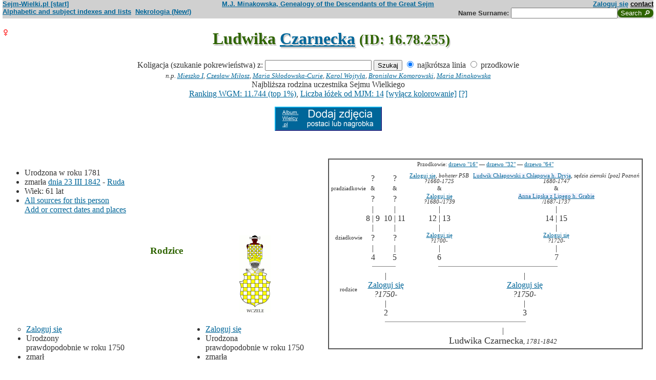

--- FILE ---
content_type: text/html; charset=iso-8859-2
request_url: https://www.sejm-wielki.pl/b/16.78.255
body_size: 10279
content:
<!DOCTYPE html>
<html>
<head>
<title>Ludwika  Czarnecka (M.J. Minakowski, Genealogia potomków Sejmu Wielkiego)</title>
<META http-equiv='Content-Type' content='text/html; charset=iso-8859-2'>
<link href='/style.css' rel='styleSheet' type='text/css'>
<link href='/wagi.css' rel='styleSheet' type='text/css'>
<link href='/favicon.ico' rel='shortcut icon'>
<meta name="Author" content="Maria Jadwiga Minakowska mj@minakowski.pl" /> 
<link rel='search' type='application/opensearchdescription+xml' title='Sejm-Wielki' href='https://www.sejm-wielki.pl/sejm-wielki.xml'>
<meta name="viewport" content="width=device-width, initial-scale=1.0"><meta name='description' content='Ludwika   Czarnecka 1781&ndash;1842 rodzice: Wojciech i&nbsp;Jadwiga&nbsp;Gurowska.'>
<link rel='image_src' href='https://www.sejm-wielki.pl/sw.png' />
<BASE href="https://www.sejm-wielki.pl/">
<link rel=alternate type='application/rss+xml' title='Kalendarzyk Rodzinny' href='https://www.sejm-wielki.pl/urodziny.xml.php?o=16.78.255'>
<link rel='canonical' href='https://www.sejm-wielki.pl/b/16.78.255' />
<meta property='og:url' content='https://www.sejm-wielki.pl/b/16.78.255' />
<meta property='og:type' content='public_figure' />
<meta property='og:description' content='Ludwika   Czarnecka 1781&ndash;1842 rodzice: Wojciech i&nbsp;Jadwiga&nbsp;Gurowska' />
<meta property='og:title' content='Ludwika   Czarnecka' />
</head>
<body bgcolor=#FFFFFF text=#333333 link=#006699 vlink=#002244 style='margin-top:0'>
<div class='head-szpalty' width='100%' bgcolor='#D0D0D0' >
<div class='head-lewo'><a href='/'>Sejm-Wielki.pl [start]</a></div>
<div class='head-srodek'><a href='/'>M.J. Minakowska, Genealogy of the Descendants of the Great Sejm</a></div>
<div class='head-prawo'><a href="/s/konto.php?ref=%2Fb%2F16.78.255">Zaloguj się</a>  <a href='mailto:mj@minakowski.pl' class='ahead'>contact</a></div>
</div><form method='GET' action='/s/i.php'>
<div class='head-szpalty' width='100%' bgcolor='#D0D0D0' >
<div class='head-lewo'><a href='/spisy.php'>Alphabetic and subject indexes and lists</a>&nbsp;&nbsp;<a href='https://wielcy.pl/nekrologia/'>Nekrologia (New!)</a></div><div class='head-srodek'></div><div class='head-prawo'>Name&nbsp;Surname:&nbsp;<input style='width:200px;' name='qt' size='40' maxlength='200' type='text'><input value='Search &#x1F50E;' type='submit' class='button-sg'></div>
</div>
</form>


<h1 align="center"><img src="images/female.png" width="13" height="13"
alt="Ż" align=left>

Ludwika  <a href="s/?m=N;v=czarnecka">Czarnecka</a>
<small> (ID: 16.78.255)</small>
</h1>
<div align=center>

<div align=center><center><form method="GET" action="/s/i.php"><input type=hidden name=kolig value=402454><input type=hidden name=koligtroi value="16.78.255">Koligacja (szukanie pokrewieństwa) z: <input style="width:200px;" name="qt" size="40" maxlength="200" type="text"> <input value="Szukaj" type="submit"> <input  type="radio" name="et" value="S" checked> najkrótsza linia <input  type="radio" name="et" value="A"> przodkowie <br><small><i>n.p. <a href="s/?em=R&amp;ei=402454&amp;m=NG&amp;select=input&amp;n=dw.3&amp;t=PN&amp;et=S&amp;image=on&amp;spouse=on">Mieszko I</a>, <a href="s/?em=R&amp;ei=402454&amp;m=NG&amp;select=input&amp;n=sw.10762&amp;t=PN&amp;et=S&amp;image=on&amp;spouse=on">Czesław Miłosz</a>, <a href="s/?em=R&amp;ei=402454&amp;m=NG&amp;select=input&amp;n=psb.30118.12&amp;t=PN&amp;et=S&amp;image=on&amp;spouse=on">Maria Skłodowska-Curie</a>, <a href="s/?em=R&amp;ei=402454&amp;m=NG&amp;select=input&amp;n=sw.110517&amp;t=PN&amp;et=S&amp;image=on&amp;spouse=on">Karol Wojtyła</a>, <a href="s/?em=R&amp;ei=402454&amp;m=NG&amp;select=input&amp;n=cz.I017795&amp;t=PN&amp;et=S&amp;image=on&amp;spouse=on">Bronisław Komorowski</a>, <a href="s/?em=R&amp;ei=402454&amp;m=NG&amp;select=input&amp;n=mi.1&amp;t=PN&amp;et=S&amp;image=on&amp;spouse=on">Maria Minakowska</a></i><!-- lubja --></small></form></center></div>

Najbliższa rodzina uczestnika Sejmu Wielkiego<br><a href='https://minakowski.pl/wielka-genealogia-minakowskiego-nowe-otwarcie-najwazniejszy-milion-polakow-wszech-czasow/'>Ranking WGM: 11.744 (top 1%)</a>, <a href='https://minakowski.pl/z-wiekszoscia-wielkich-polakow-laczy-mnie-max-31-lozek/'>Liczba łóżek od MJM: 14</a> <a href='/s/?m=NG&t=PN&n=16.78.255&koloruj=nie' rel='nofollow'>[wyłącz kolorowanie]</a> <a href='https://minakowski.pl/mapowanie-pozycji-spolecznej/'>[?]</a><p class='pcenter'><a href='/album.php'><img src='/dodaj_zdjecia.png'></a></p>
</div>
<br>

<center>
<table border="0" cellspacing="0" cellpadding="0">
<tr><td><center>
</center>
</td></tr>
</table>
</center><p>

</td></tr>
</table>

<div class="szpalty">

<div class="lewa-szpalta">

<table border="0" width="100%">
<tr>
<td align="left" valign="top">
<ul>
<li>Urodzona w&nbsp;roku&nbsp;1781
<li>zmarła <a href="s/?m=CAL;yg=1842;mg=3;dg=23;tg=1" class="date">dnia&nbsp;23&nbsp;III&nbsp;1842</a> -&nbsp;<a href="/s/miejsca.php?parafia=2953">Ruda</a>
<li>Wiek: 61 lat
<li><a href='/s/surowe.php?o=16.78.255'>All sources for this person</a><br><a href='/s/?m=NG&t=PN&n=16.78.255&uzupelnij=tak' rel='nofollow'>Add or correct dates and places</a><br><br></li></ul tuwiki=1>
</td></tr>


<tr><td colspan="2" valign=bottom>
<table border=0>
<tr>
<td align=center>
<a href="s/?m=IM;d=1172043562;i=414140;k=/wojciech__sw.47798.0.czarnecki"><img
src="s/?m=IM;d=1172043562;i=414140;k=/wojciech__sw.47798.0.czarnecki" border=0
alt="ilustracja"></a>
</td>

<td align=center valign=top>
<h3><font color=#2f6400>Rodzice</font></h3>
</td>

<td align=center>
<a href="s/?m=IM;d=1111351900;i=414147;k=/jadwiga__sw.47799.0.gurowska_z_gurowa_h._wczele"><img
src="s/?m=IM;d=1111351900;i=414147;k=/jadwiga__sw.47799.0.gurowska_z_gurowa_h._wczele" border=0
alt="ilustracja"></a>
</td>

</tr>
<tr><td leftmargin=10>

<ul><li type=circle>
<a href="/s/konto.php?ref=%2Fb%2F16.78.255">Zaloguj się</a><font size=-1></font>
<li>Urodzony prawdopodobnie&nbsp;w&nbsp;roku&nbsp;1750<li>
zmarł

</ul>
</td><td valign=top align=center>&nbsp;</td><td>

<ul><li type=disc>
<a href="/s/konto.php?ref=%2Fb%2F16.78.255">Zaloguj się</a><font size=-1></font>
<li>Urodzona prawdopodobnie&nbsp;w&nbsp;roku&nbsp;1750<li>
zmarła

</ul>

</td></tr>
</table>

</td></tr>
</table>

</div>

<div class='prawa-szpalta'>
<!-- ARBRE 4 GENERATIONS -->


<table border=1 cellpadding=4 cellspacing=0><tr><td>
<table border=0 cellspacing=0 cellpadding=0>

<tr><td align="center" colspan="8" class=minus2>Przodkowie: <a href="s/?m=A;i=402454;v=5;siblings=on;t=T;image=on">drzewo "16"</a> &mdash;
<a href="s/?m=A;i=402454;v=6;siblings=on;t=T;image=on">drzewo "32"</a> &mdash;
<a href="s/?m=A;i=402454;v=7;siblings=on;t=T;image=on">drzewo "64"</a><br><br>
</td></tr>

<tr><td rowspan=3 align=center class=minus2>pradziadkowie</td>
<td align=center>?</td>
<td>&nbsp;&nbsp;</td>
<td align=center>?</td>
<td>&nbsp;&nbsp;</td>

<td align=center class=minus2><a href="/s/konto.php?ref=%2Fb%2F16.78.255">Zaloguj się</a>, <em>bohater PSB</em><br> <em><bdo dir="ltr" class="inline-short-dates-text">?1660-1725</bdo></em></td>
<td>&nbsp;&nbsp;</td>
<td align=center class=minus2><a href="/b/2.1015.57" title="Ranking WGM: 15.670" class="Wagb10">Ludwik  Chłapowski z Chłapowa h. Dryja</a>, <em>sędzia ziemski [poz] Poznań</em><br> <em><bdo dir="ltr" class="inline-short-dates-text">1680-1747</bdo></em></td>
<tr>
<td align=center class=minus2>&</td>
<td>&nbsp;&nbsp;</td>
<td align=center class=minus2>&</td>
<td>&nbsp;&nbsp;</td>
<td align=center class=minus2>&</td>
<td>&nbsp;&nbsp;</td>
<td align=center class=minus2>&</td>
</tr>
<tr>
<td align=center>?</td>
<td>&nbsp;&nbsp;</td>
<td align=center>?</td>

<td>&nbsp;&nbsp;</td>
<td align=center class=minus2><a href="/s/konto.php?ref=%2Fb%2F16.78.255">Zaloguj się</a><br> <em><bdo dir="ltr" class="inline-short-dates-text">?1680-/1739</bdo></em></td>
<td>&nbsp;&nbsp;</td>
<td align=center class=minus2><a href="/b/dw.25779" title="Ranking WGM: 16.392" class="Wagb14">Anna  Lipska z Lipego h. Grabie</a><br> <em><bdo dir="ltr" class="inline-short-dates-text">/1687-1737</bdo></em></td>
<tr><td rowspan=3></td>
<td align=center>|</td>
<td>&nbsp;&nbsp;</td>
<td align=center>|</td>
<td>&nbsp;&nbsp;</td>
<td align=center>|</td>
<td>&nbsp;&nbsp;</td>
<td align=center>|</td>
</tr>
<tr>
<td align=center>8 | 9</td>
<td>&nbsp;&nbsp;</td>
<td align=center>10 | 11</td>
<td>&nbsp;&nbsp;</td>
<td align=center>12 | 13</td>
<td>&nbsp;&nbsp;</td>
<td align=center>14 | 15</td>
</tr>
<tr>
<td align=center>|</td>
<td>&nbsp;&nbsp;</td>
<td align=center>|</td>
<td>&nbsp;&nbsp;</td>
<td align=center>|</td>
<td>&nbsp;&nbsp;</td>
<td align=center>|</td>
</tr>

<tr><td rowspan=1 align=center class=minus2>dziadkowie</td>
<td align=center>?</td><td>&nbsp;</td><td align=center>?</td>
<td>&nbsp;&nbsp;</td>
<td align=center class=minus2><a href="/s/konto.php?ref=%2Fb%2F16.78.255">Zaloguj się</a><br> <em><bdo dir="ltr" class="inline-short-dates-text">?1700-</bdo></em></td>
<td>&nbsp;&nbsp;</td>
<td align=center class=minus2><a href="/s/konto.php?ref=%2Fb%2F16.78.255">Zaloguj się</a><br> <em><bdo dir="ltr" class="inline-short-dates-text">?1720-</bdo></em></td>
<tr><td rowspan=4></td>
<td align=center>|</td>
<td>&nbsp;&nbsp;</td>
<td align=center>|</td>
<td>&nbsp;&nbsp;</td>
<td align=center>|</td>
<td>&nbsp;&nbsp;</td>
<td align=center>|</td>
</tr>
<tr>
<td align=center>4</td>
<td>&nbsp;&nbsp;</td>
<td align=center>5</td>
<td>&nbsp;&nbsp;</td>
<td align=center>6</td>
<td>&nbsp;&nbsp;</td>
<td align=center>7</td>
</tr>
<tr>
<td align=right><hr noshade size=1 width="50%" align=right></td>
<td ><hr noshade size=1></td>
<td ><hr noshade size=1 width="50%" align=left></td>
<td align=right>&nbsp;</td>
<td align=right><hr noshade size=1 width="50%" align=right></td>
<td ><hr noshade size=1></td>
<td ><hr noshade size=1 width="50%" align=left></td>
</tr>
<tr>
<td align=center colspan=3>|</td>
<td>&nbsp;&nbsp;</td>
<td align=center colspan=3>|</td>
</tr>

<tr><td rowspan=1 align=center class=minus2>rodzice</td>
<td align=center colspan=3><font size="-0"><a href="/s/konto.php?ref=%2Fb%2F16.78.255">Zaloguj się</a><font size=-1></font><br> <em><bdo dir="ltr" class="inline-short-dates-text">?1750-</bdo></em></td>
<td>&nbsp;&nbsp;</td>
<td align=center colspan=3><font size="-0"><a href="/s/konto.php?ref=%2Fb%2F16.78.255">Zaloguj się</a><font size=-1></font><br> <em><bdo dir="ltr" class="inline-short-dates-text">?1750-</bdo></em></td>
</tr>
<tr><td rowspan=3></td>
<td align=center colspan=3>|</td>
<td>&nbsp;&nbsp;</td>
<td align=center colspan=3>|</td>
</tr>
<tr>
<td align=center colspan=3>2</td>
<td>&nbsp;&nbsp;</td>
<td align=center colspan=3>3</td>
</tr>
<tr>
<td align=right colspan=3><hr noshade size=1 width="50%"
align=right></td>
<td ><hr noshade size=1></td>
<td  colspan=3><hr noshade size=1 width="50%" align=left></td>
</tr>
<tr><td rowspan=2></td>
<td align=center colspan=7>|</td>
</tr>
<tr>
<td align=center colspan=7><font size="+1">Ludwika  Czarnecka<font size="-1">,  <em><bdo dir="ltr" class="inline-short-dates-text">1781-1842</bdo></em></td>
</tr>
</tr>
</table>
</table>


<!--FIN ARBRE 4 GENERATIONS -->

</div>
</div>

<!-- Mariages et enfants -->

<h3><font color=#2f6400>śluby
i dzieci<font size="-1">, wnuki<font size="-2">, i do prawnuków</font></font></font></h3>
<table border=0>
<ul>
<tr><td align="right" valign="top" width="60">

<a href="s/?m=IM;d=1111352588;i=401793;k=/józef_16.78.174.0.Łubieński_z_Łubnej_h._pomian"><img
src="s/?m=IM;d=1111352588;i=401793;k=/józef_16.78.174.0.Łubieński_z_Łubnej_h._pomian" border=0 align=top align=right width=60
alt="ilustracja"></a></td>
</td><td>

<li type=disc>
Mąż (ślub:  <em>około&nbsp;1790</em>):
<a href="/b/16.78.174" title="Ranking WGM: 8.209" class="Waga14">Józef  Łubieński z Łubnej h. Pomian</a><font size=-1></font> <em><bdo dir="ltr" class="inline-short-dates-text">1777-1845</bdo></em><font size=-2>
, (Rodzice :
<a href="/b/16.78.161" title="Ranking WGM: 13.251" class="Wagb3">Piotr  Łubieński z Łubnej h. Pomian</a>, <em>kawaler [z_order] order świętego Stanisława</em>  <em><bdo dir="ltr" class="inline-short-dates-text">1741-1794</bdo></em> &
<a href="/b/11.307.480" title="Ranking WGM: 19.885" class="Wagb20">Anna Józefa  Korytowska z Korytowa h. Mora</a>  <em><bdo dir="ltr" class="inline-short-dates-text">?1740-1782</bdo></em>)
</font>
, dzieci
<ol>
<li type=disc>
<img src="images/male.png" width="13" height="13" alt="M">
<a href="/b/16.78.262" title="Ranking WGM: 4.206" class="Waga30">Jan Hilary </a>
<em>
<font size=-1><a href="s/?m=TT;sm=S;t=urz%EAdnik;p=Kr%F3lestwa+Polskiego">urzędnik Królestwa Polskiego</a>
(1826-1860)</font>
,
<font size=-1><a href="https://wielcy.pl/nekrologia/11451">artykuł w Nekrologii</a></font>
</em>

 <em><bdo dir="ltr" class="inline-short-dates-text">1798-1860</bdo></em>
<!-- affichage des conjoints-->
<br>

&nbsp;&&nbsp;<a href="/b/16.78.265" title="Ranking WGM: 18.868" class="Wagb17">Pelagia  Zajączek z Wrzący h. Świnka</a>
<em>
<font size=-1><a href="s?em=R&ei=402454&m=NG&select=input&t=PN&image=off&et=S&n=sw.13690">(linia: Józef Zajączek sw.13690) </a></font>
</em>
 <em><bdo dir="ltr" class="inline-short-dates-text">1792-1835</bdo></em>
<font size="-1"> dzieci  <ul>
<li type=disc>
<img src="images/female.png" width="11" height="11" alt="Ż">
<a href="/b/16.78.271" title="Ranking WGM: 14.794" class="Wagb7">Gabriela  Łubieńska z Łubnej h. Pomian</a>  <em><bdo dir="ltr" class="inline-short-dates-text">1820-</bdo></em>
<br>& <a href="/b/16.78.272" title="Ranking WGM: 22.858" class="Wagb27">Konstanty  Zakrzewski h. Wyskota</a>  <em><bdo dir="ltr" class="inline-short-dates-text">1811-1884</bdo></em>
<font size="-2">
 |
<img src="images/female.png" width="9" height="9" alt="Ż">
<a href="/b/sw.182270" title="Ranking WGM: 35.593" class="Wagb54">Anna  Zakrzewska h. Wyskota</a>  <em><bdo dir="ltr" class="inline-short-dates-text">1844-1844</bdo></em> |
<img src="images/female.png" width="9" height="9" alt="Ż">
<a href="/b/sw.176004" title="Ranking WGM: 34.970" class="Wagb51">Franciszka  Zakrzewska h. Wyskota</a>  <em><bdo dir="ltr" class="inline-short-dates-text">1847-1912</bdo></em> |
<img src="images/male.png" width="9" height="9" alt="M">
<a href="/b/sw.176005" title="Ranking WGM: 33.036" class="Wagb47">Stanisław  Zakrzewski h. Wyskota</a>  <em><bdo dir="ltr" class="inline-short-dates-text">1848-1921</bdo></em> |
<img src="images/male.png" width="9" height="9" alt="M">
<a href="/b/sw.175994" title="Ranking WGM: 35.592" class="Wagb54">Jan  Zakrzewski h. Wyskota</a>  <em><bdo dir="ltr" class="inline-short-dates-text">1850-1903</bdo></em> |
<img src="images/female.png" width="9" height="9" alt="Ż">
<a href="/b/sw.176003" title="Ranking WGM: 34.969" class="Wagb51">Marianna  Zakrzewska h. Wyskota</a>  <em><bdo dir="ltr" class="inline-short-dates-text">?1850-1914</bdo></em> |
<img src="images/female.png" width="9" height="9" alt="Ż">
<a href="/b/sw.175998" title="Ranking WGM: 21.333" class="Wagb24">Konstancja  Zakrzewska h. Wyskota</a>  <em><bdo dir="ltr" class="inline-short-dates-text">1858-1888</bdo></em> |</font>


<li type=circle>
<img src="images/male.png" width="11" height="11" alt="M">
<a href="/b/sw.495933" title="Ranking WGM: 22.749" class="Wagb27">Jan  Łubieński z Łubnej h. Pomian</a>  <em><bdo dir="ltr" class="inline-short-dates-text">?1820-1829</bdo></em>

<li type=disc>
<img src="images/male.png" width="11" height="11" alt="M">
<a href="/b/16.78.275" title="Ranking WGM: 16.253" class="Wagb10">Alfred  Łubieński z Łubnej h. Pomian</a>  <em><bdo dir="ltr" class="inline-short-dates-text">1823-1906</bdo></em>
<br>& <a href="/b/16.78.276" title="Ranking WGM: 30.271" class="Wagb44">Maria Gabriela  Brzezińska</a>  <em><bdo dir="ltr" class="inline-short-dates-text">1833-1910</bdo></em>
<font size="-2">
 |
<img src="images/male.png" width="9" height="9" alt="M">
<a href="/b/sw.119205" title="Ranking WGM: 60.633" class="Wagb91">Alfred  Łubieński z Łubnej h. Pomian</a>  <em><bdo dir="ltr" class="inline-short-dates-text">1853-1854</bdo></em> |
<img src="images/male.png" width="9" height="9" alt="M">
<a href="/b/16.78.277" title="Ranking WGM: 60.628" class="Wagb91">Konstanty Jan  Łubieński z Łubnej h. Pomian</a>  <em><bdo dir="ltr" class="inline-short-dates-text">1858-1890/</bdo></em> |
<img src="images/male.png" width="9" height="9" alt="M">
<a href="/b/16.78.279" title="Ranking WGM: 51.018" class="Wagb78">Marian  Łubieński z Łubnej h. Pomian</a>  <em><bdo dir="ltr" class="inline-short-dates-text">?1860-</bdo></em> |
<img src="images/female.png" width="9" height="9" alt="Ż">
<a href="/b/16.78.280" title="Ranking WGM: 59.439" class="Wagb91">Maria Wanda  Łubieńska z Łubnej h. Pomian</a>  <em><bdo dir="ltr" class="inline-short-dates-text">?1860-1890</bdo></em> |
<img src="images/male.png" width="9" height="9" alt="M">
<a href="/b/16.78.278" title="Ranking WGM: 59.438" class="Wagb91">Antoni  Łubieński z Łubnej h. Pomian</a>  <em><bdo dir="ltr" class="inline-short-dates-text">ca 1862-1896</bdo></em> |
<img src="images/female.png" width="9" height="9" alt="Ż">
<a href="/b/sw.119206" title="Ranking WGM: 60.634" class="Wagb91">Helena Anna  Łubieńska z Łubnej h. Pomian</a>  <em><bdo dir="ltr" class="inline-short-dates-text">1867-1867</bdo></em> |</font>


<li type=disc>
<img src="images/male.png" width="11" height="11" alt="M">
<a href="/b/16.78.281" title="Ranking WGM: 16.359" class="Wagb14">Artur  Łubieński z Łubnej h. Pomian</a>  <em><bdo dir="ltr" class="inline-short-dates-text">1825-1870</bdo></em>
<br>& <a href="/b/11.449.298" title="Ranking WGM: 20.631" class="Wagb24">Ludwika  Kossowska z Głogowy h. Dołęga</a>  <em><bdo dir="ltr" class="inline-short-dates-text">ca 1833-</bdo></em>
<font size="-2">
 |
<img src="images/female.png" width="9" height="9" alt="Ż">
<a href="/b/16.78.283" title="Ranking WGM: 58.787" class="Wagb88">Gabriela  Łubieńska z Łubnej h. Pomian</a>  <em><bdo dir="ltr" class="inline-short-dates-text">1859-</bdo></em> |
<img src="images/male.png" width="9" height="9" alt="M">
<a href="/b/16.78.285" title="Ranking WGM: 58.788" class="Wagb88">Stefan  Łubieński z Łubnej h. Pomian</a>  <em><bdo dir="ltr" class="inline-short-dates-text">1860-1876</bdo></em> |
<img src="images/male.png" width="9" height="9" alt="M">
<a href="/b/16.78.286" title="Ranking WGM: 57.692" class="Wagb88">Artur  Łubieński z Łubnej h. Pomian</a>  <em><bdo dir="ltr" class="inline-short-dates-text">1862-1910</bdo></em> |
<img src="images/male.png" width="9" height="9" alt="M">
<a href="/b/16.78.287" title="Ranking WGM: 58.789" class="Wagb88">Ludwik  Łubieński z Łubnej h. Pomian</a>  <em><bdo dir="ltr" class="inline-short-dates-text">1864-</bdo></em> |</font>


<li type=disc>
<img src="images/female.png" width="11" height="11" alt="Ż">
<a href="/b/16.78.273" title="Ranking WGM: 10.450" class="Waga7">Eliza Idalia Józefa Łubieńska z Łubnej h. Pomian</a>  <em><bdo dir="ltr" class="inline-short-dates-text">1827-1895</bdo></em>
<br>& <a href="/b/16.78.274" title="Ranking WGM: 5.935" class="Waga24">Aleksander Eustachy Piotr Radoliński z Radolina h. Leszczyc</a>  <em><bdo dir="ltr" class="inline-short-dates-text">1816-</bdo></em>
<font size="-2">
 |
<img src="images/female.png" width="9" height="9" alt="Ż">
<a href="/b/sw.95486" title="Ranking WGM: 18.281" class="Wagb17">Celina  Radolińska z Radolina h. Leszczyc</a>  <em><bdo dir="ltr" class="inline-short-dates-text">1846-1878</bdo></em> |
<img src="images/female.png" width="9" height="9" alt="Ż">
<a href="/b/sw.48317" title="Ranking WGM: 25.226" class="Wagb34">Tekla  Radolińska z Radolina h. Leszczyc</a>  <em><bdo dir="ltr" class="inline-short-dates-text">?1850-</bdo></em> |
<img src="images/female.png" width="9" height="9" alt="Ż">
<a href="/b/9.126.299" title="Ranking WGM: 25.317" class="Wagb34">Gabriela  Radolińska z Radolina h. Leszczyc</a>  <em><bdo dir="ltr" class="inline-short-dates-text">ca 1854-1908</bdo></em> |</font>


 </font>
</ul>
<br>

&nbsp;&&nbsp;<a href="/b/15.397.268" title="Ranking WGM: 3.757" class="Waga34">Konstancja Eleonora Agnieszka Sariusz-Łącka z Łąki h. Jelita</a>
<em>
<font size=-1><a href="https://wielcy.pl/nekrologia/10382">artykuł w Nekrologii</a></font>
,
<font size=-1><a href="s?em=R&ei=402454&m=NG&select=input&t=PN&image=off&et=S&n=9.104.445">(linia: Jan Jordan 9.104.445) </a></font>
</em>
 <em><bdo dir="ltr" class="inline-short-dates-text">ca 1800-1859</bdo></em>
<br>

&nbsp;&&nbsp;<a href="/s/konto.php?ref=%2Fb%2F16.78.255">Zaloguj się</a>
 <em><bdo dir="ltr" class="inline-short-dates-text">?1820-</bdo></em>
<!--Fin d'affichage des conjoints-->
<li type=disc>
<img src="images/female.png" width="13" height="13" alt="Ż">
<a href="/s/konto.php?ref=%2Fb%2F16.78.255">Zaloguj się</a>

 <em><bdo dir="ltr" class="inline-short-dates-text">ca 1801-</bdo></em>
<!-- affichage des conjoints-->
<br>

&nbsp;&&nbsp;<a href="/s/konto.php?ref=%2Fb%2F16.78.255">Zaloguj się</a>
 <em><bdo dir="ltr" class="inline-short-dates-text">ca 1798-1831</bdo></em>
<font size="-1"> dzieci  <ul>
<li type=disc>
<img src="images/male.png" width="11" height="11" alt="M">
<a href="/s/konto.php?ref=%2Fb%2F16.78.255">Zaloguj się</a>  <em><bdo dir="ltr" class="inline-short-dates-text">ca 1829-</bdo></em>
<br>& <a href="/s/konto.php?ref=%2Fb%2F16.78.255">Zaloguj się</a>  <em><bdo dir="ltr" class="inline-short-dates-text">?1840-</bdo></em>


 </font>
</ul>
<!--Fin d'affichage des conjoints-->
<li type=disc>
<img src="images/male.png" width="13" height="13" alt="M">
<a href="/s/konto.php?ref=%2Fb%2F16.78.255">Zaloguj się</a>
<em>
<font size=-1><a href="s/?m=TT;sm=S;t=okr%EAg+wielu%F1ski;p=Tow.+Rolniczego">okręg wieluński Tow. Rolniczego</a>
(1861)</font>
,
<font size=-1><a href="s/?m=TT;sm=S;t=student;p=Uniwersytetu+Warszawskiego">student Uniwersytetu Warszawskiego</a>
(1825)</font>
</em>

 <em><bdo dir="ltr" class="inline-short-dates-text">ca 1806-1868</bdo></em>
<!-- affichage des conjoints-->
<br>

&nbsp;&&nbsp;<a href="/s/konto.php?ref=%2Fb%2F16.78.255">Zaloguj się</a>
 <em><bdo dir="ltr" class="inline-short-dates-text">ca 1807-1894</bdo></em>
<font size="-1"> dzieci  <ul>
<li type=disc>
<img src="images/female.png" width="11" height="11" alt="Ż">
<a href="/b/16.78.291" title="Ranking WGM: 32.301" class="Wagb47">Ludwika  Łubieńska z Łubnej h. Pomian</a>  <em><bdo dir="ltr" class="inline-short-dates-text">1840-</bdo></em>
<br>& <a href="/b/16.78.292" title="Ranking WGM: 32.654" class="Wagb47">Władysław  Białecki h. Jelita</a>  <em><bdo dir="ltr" class="inline-short-dates-text">?1850-1884</bdo></em>
<font size="-2">
 |
<img src="images/male.png" width="9" height="9" alt="M">
<a href="/s/konto.php?ref=%2Fb%2F16.78.255">Zaloguj się</a>  <em><bdo dir="ltr" class="inline-short-dates-text">1860-1924</bdo></em> |
<img src="images/female.png" width="9" height="9" alt="Ż">
<a href="/b/sw.607046" title="Ranking WGM: 68.481" class="Wagb101">Józefa  Białecka h. Jelita</a>  <em><bdo dir="ltr" class="inline-short-dates-text">1862-1918</bdo></em> |
<img src="images/male.png" width="9" height="9" alt="M">
<a href="/s/konto.php?ref=%2Fb%2F16.78.255">Zaloguj się</a>  <em><bdo dir="ltr" class="inline-short-dates-text">1864-</bdo></em> |</font>


<li type=disc>
<img src="images/male.png" width="11" height="11" alt="M">
<a href="/b/16.78.294" title="Ranking WGM: 19.027" class="Wagb20">Józef  Łubieński z Łubnej h. Pomian</a>  <em><bdo dir="ltr" class="inline-short-dates-text">1843-1909</bdo></em>
<br>& <a href="/b/16.78.295" title="Ranking WGM: 13.642" class="Wagb3">Jadwiga Antonina  Kręska h. Nadelwicz</a>  <em><bdo dir="ltr" class="inline-short-dates-text">1854-1895</bdo></em>
<font size="-2">
 |
<img src="images/male.png" width="9" height="9" alt="M">
<a href="/s/konto.php?ref=%2Fb%2F16.78.255">Zaloguj się</a>  <em><bdo dir="ltr" class="inline-short-dates-text">1871-</bdo></em> |
<img src="images/female.png" width="9" height="9" alt="Ż">
<a href="/b/16.78.302" title="Ranking WGM: 17.733" class="Wagb17">Jadwiga Zofia  Łubieńska z Łubnej h. Pomian</a>  <em><bdo dir="ltr" class="inline-short-dates-text">1873-1906</bdo></em> |
<img src="images/male.png" width="9" height="9" alt="M">
<a href="/s/konto.php?ref=%2Fb%2F16.78.255">Zaloguj się</a>  <em><bdo dir="ltr" class="inline-short-dates-text">1875-1877</bdo></em> |
<img src="images/male.png" width="9" height="9" alt="M">
<a href="/s/konto.php?ref=%2Fb%2F16.78.255">Zaloguj się</a>  <em><bdo dir="ltr" class="inline-short-dates-text">1877-1895</bdo></em> |
<img src="images/male.png" width="9" height="9" alt="M">
<a href="/b/16.78.307" title="Ranking WGM: 29.138" class="Wagb41">Kazimierz  Łubieński z Łubnej h. Pomian</a>  <em><bdo dir="ltr" class="inline-short-dates-text">1878-1940</bdo></em> |
<img src="images/male.png" width="9" height="9" alt="M">
<a href="/s/konto.php?ref=%2Fb%2F16.78.255">Zaloguj się</a>  <em><bdo dir="ltr" class="inline-short-dates-text">1880-1913</bdo></em> |
<img src="images/female.png" width="9" height="9" alt="Ż">
<a href="/s/konto.php?ref=%2Fb%2F16.78.255">Zaloguj się</a>  <em><bdo dir="ltr" class="inline-short-dates-text">1882-1885</bdo></em> |
<img src="images/female.png" width="9" height="9" alt="Ż">
<a href="/s/konto.php?ref=%2Fb%2F16.78.255">Zaloguj się</a>  <em><bdo dir="ltr" class="inline-short-dates-text">1884-1974</bdo></em> |</font>


<li type=circle>
<img src="images/male.png" width="11" height="11" alt="M">
<a href="/s/konto.php?ref=%2Fb%2F16.78.255">Zaloguj się</a>  <em><bdo dir="ltr" class="inline-short-dates-text">1848-1906</bdo></em>

 </font>
</ul>
<!--Fin d'affichage des conjoints-->
<li type=disc>
<img src="images/female.png" width="13" height="13" alt="Ż">
<a href="/s/konto.php?ref=%2Fb%2F16.78.255">Zaloguj się</a>
<em>
<font size=-1><a href="https://wielcy.pl/nekrologia/10459">artykuł w Nekrologii</a></font>
</em>

 <em><bdo dir="ltr" class="inline-short-dates-text">?1810-1859</bdo></em>
<!-- affichage des conjoints-->
<br>

&nbsp;&&nbsp;<a href="/s/konto.php?ref=%2Fb%2F16.78.255">Zaloguj się</a>
 <em><bdo dir="ltr" class="inline-short-dates-text">ca 1789-</bdo></em>
<font size="-1"> dzieci  <ul>
<li type=circle>
<img src="images/female.png" width="11" height="11" alt="Ż">
<a href="/s/konto.php?ref=%2Fb%2F16.78.255">Zaloguj się</a>  <em><bdo dir="ltr" class="inline-short-dates-text">ca 1837-1840</bdo></em>

<li type=circle>
<img src="images/female.png" width="11" height="11" alt="Ż">
<a href="/s/konto.php?ref=%2Fb%2F16.78.255">Zaloguj się</a>  <em><bdo dir="ltr" class="inline-short-dates-text">ca 1840-</bdo></em>

 </font>
</ul>
<!--Fin d'affichage des conjoints-->
<li type=disc>
<img src="images/female.png" width="13" height="13" alt="Ż">
<a href="/s/konto.php?ref=%2Fb%2F16.78.255">Zaloguj się</a>

 <em><bdo dir="ltr" class="inline-short-dates-text">?1810-</bdo></em>
<!-- affichage des conjoints-->
<br>

&nbsp;&&nbsp;<a href="/s/konto.php?ref=%2Fb%2F16.78.255">Zaloguj się</a>
 <em><bdo dir="ltr" class="inline-short-dates-text">?1790-</bdo></em>
<font size="-1"> dzieci  <ul>
<li type=disc>
<img src="images/female.png" width="11" height="11" alt="Ż">
<a href="/s/konto.php?ref=%2Fb%2F16.78.255">Zaloguj się</a>  <em><bdo dir="ltr" class="inline-short-dates-text">?1820-</bdo></em>
<br>& <a href="/b/8.456.9" title="Ranking WGM: 20.851" class="Wagb24">Paweł  Muchanow</a>  <em><bdo dir="ltr" class="inline-short-dates-text">1797-1871</bdo></em>

<br>& <a href="/s/konto.php?ref=%2Fb%2F16.78.255">Zaloguj się</a>  <em><bdo dir="ltr" class="inline-short-dates-text">?1810-</bdo></em>

<br>& <a href="/b/16.78.262" title="Ranking WGM: 4.206" class="Waga30">Jan Hilary  Łubieński z Łubnej h. Pomian</a>  <em><bdo dir="ltr" class="inline-short-dates-text">1798-1860</bdo></em>


<li type=circle>
<img src="images/male.png" width="11" height="11" alt="M">
<a href="/s/konto.php?ref=%2Fb%2F16.78.255">Zaloguj się</a>  <em><bdo dir="ltr" class="inline-short-dates-text">1824-1894</bdo></em>

 </font>
</ul>
<!--Fin d'affichage des conjoints-->
<li type=disc>
<img src="images/female.png" width="13" height="13" alt="Ż">
<a href="/b/16.78.258" title="Ranking WGM: 13.680" class="Wagb3">Aleksandra  Łubieńska z Łubnej h. Pomian</a>
<em>
<font size=-1><a href="https://wielcy.pl/nekrologia/36707">artykuł w Nekrologii</a></font>
</em>

 <em><bdo dir="ltr" class="inline-short-dates-text">1813-1903</bdo></em>
<!-- affichage des conjoints-->
<br>

&nbsp;&&nbsp;<a href="/b/16.78.259" title="Ranking WGM: 40.483" class="Wagb61">August  Rozdeiczer</a>
<em>
<font size=-1><a href="https://wielcy.pl/nekrologia/31316">artykuł w Nekrologii</a></font>
</em>
 <em><bdo dir="ltr" class="inline-short-dates-text">ca 1812-1897</bdo></em>
<font size="-1"> dzieci  <ul>
<li type=disc>
<img src="images/female.png" width="11" height="11" alt="Ż">
<a href="/b/sw.48318" title="Ranking WGM: 40.986" class="Wagb61">Amelia Antonina Ludwika Rozdeiczer</a>  <em><bdo dir="ltr" class="inline-short-dates-text">1840-1926</bdo></em>
<br>& <a href="/b/le.3010.1.3" title="Ranking WGM: 49.121" class="Wagb74">Ignacy Józef Aleksander bar. Boxa-Radoszewski h. Oksza</a>  <em><bdo dir="ltr" class="inline-short-dates-text">1816-1886</bdo></em>
<font size="-2">
 |
<img src="images/female.png" width="9" height="9" alt="Ż">
<a href="/b/8.251.91" title="Ranking WGM: 44.653" class="Wagb68">Aleksandra  bar. Boxa-Radoszewska h. Oksza</a>  <em><bdo dir="ltr" class="inline-short-dates-text">1861-1952</bdo></em> |
<img src="images/female.png" width="9" height="9" alt="Ż">
<a href="/b/sw.153275" title="Ranking WGM: 75.905" class="Wagb111">Maria  bar. Boxa-Radoszewska h. Oksza</a>  <em><bdo dir="ltr" class="inline-short-dates-text">1864-1885</bdo></em> |</font>


<li type=disc>
<img src="images/male.png" width="11" height="11" alt="M">
<a href="/s/konto.php?ref=%2Fb%2F16.78.255">Zaloguj się</a>  <em><bdo dir="ltr" class="inline-short-dates-text">ca 1843-1907</bdo></em>
<br>& <a href="/s/konto.php?ref=%2Fb%2F16.78.255">Zaloguj się</a>  <em><bdo dir="ltr" class="inline-short-dates-text">1849-1914</bdo></em>
<font size="-2">
 |
<img src="images/female.png" width="9" height="9" alt="Ż">
<a href="/s/konto.php?ref=%2Fb%2F16.78.255">Zaloguj się</a>  <em><bdo dir="ltr" class="inline-short-dates-text">ca 1869-</bdo></em> |
<img src="images/female.png" width="9" height="9" alt="Ż">
<a href="/s/konto.php?ref=%2Fb%2F16.78.255">Zaloguj się</a>  <em><bdo dir="ltr" class="inline-short-dates-text">?1870-</bdo></em> |
<img src="images/male.png" width="9" height="9" alt="M">
<a href="/s/konto.php?ref=%2Fb%2F16.78.255">Zaloguj się</a>  <em><bdo dir="ltr" class="inline-short-dates-text">1873-1893</bdo></em> |</font>


 </font>
</ul>
<!--Fin d'affichage des conjoints-->
<li type=disc>
<img src="images/female.png" width="13" height="13" alt="Ż">
<a href="/s/konto.php?ref=%2Fb%2F16.78.255">Zaloguj się</a>
<em>
<font size=-1><a href="https://wielcy.pl/nekrologia/114322">artykuł w Nekrologii</a></font>
</em>

 <em><bdo dir="ltr" class="inline-short-dates-text">ca 1815-1883</bdo></em>
<!-- affichage des conjoints-->
<br>

&nbsp;&&nbsp;<a href="/s/konto.php?ref=%2Fb%2F16.78.255">Zaloguj się</a>
<em>
<font size=-1><a href="s/?m=TT;sm=S;t=okr%EAg+wielu%F1ski;p=Tow.+Rolniczego">okręg wieluński Tow. Rolniczego</a>
(1861)</font>
</em>
 <em><bdo dir="ltr" class="inline-short-dates-text">ca 1804-1872</bdo></em>
<font size="-1"> dzieci  <ul>
<li type=circle>
<img src="images/male.png" width="11" height="11" alt="M">
<a href="/s/konto.php?ref=%2Fb%2F16.78.255">Zaloguj się</a>  <em><bdo dir="ltr" class="inline-short-dates-text">ca 1837-</bdo></em>

<li type=disc>
<img src="images/male.png" width="11" height="11" alt="M">
<a href="/b/13.62.88" title="Ranking WGM: 9.710" class="Waga7">Zygmunt Emanuel Ludwik Taczanowski h. Jastrzębiec</a>  <em><bdo dir="ltr" class="inline-short-dates-text">1839-1909</bdo></em>
<br>& <a href="/b/13.62.87" title="Ranking WGM: 2.668" class="Waga41">Franciszka  Krzymuska h. Radwan (odm.)</a>  <em><bdo dir="ltr" class="inline-short-dates-text">1852-1937</bdo></em>
<font size="-2">
 |
<img src="images/female.png" width="9" height="9" alt="Ż">
<a href="/b/sw.86351" title="Ranking WGM: 14.753" class="Wagb7">Joanna  Taczanowska h. Jastrzębiec</a>  <em><bdo dir="ltr" class="inline-short-dates-text">1885-1941</bdo></em> |
<img src="images/male.png" width="9" height="9" alt="M">
<a href="/s/konto.php?ref=%2Fb%2F16.78.255">Zaloguj się</a>  <em><bdo dir="ltr" class="inline-short-dates-text">ca 1886-</bdo></em> |
<img src="images/male.png" width="9" height="9" alt="M">
<a href="/b/sw.44797" title="Ranking WGM: 16.059" class="Wagb10">Kazimierz  Taczanowski h. Jastrzębiec</a>  <em><bdo dir="ltr" class="inline-short-dates-text">1886-1952</bdo></em> |
<img src="images/female.png" width="9" height="9" alt="Ż">
<a href="/b/sw.42687" title="Ranking WGM: 17.030" class="Wagb14">Maria  Taczanowska h. Jastrzębiec</a>  <em><bdo dir="ltr" class="inline-short-dates-text">1888-1966</bdo></em> |</font>


<li type=circle>
<img src="images/female.png" width="11" height="11" alt="Ż">
<a href="/s/konto.php?ref=%2Fb%2F16.78.255">Zaloguj się</a>  <em><bdo dir="ltr" class="inline-short-dates-text">?1840-</bdo></em>

<li type=disc>
<img src="images/male.png" width="11" height="11" alt="M">
<a href="/s/konto.php?ref=%2Fb%2F16.78.255">Zaloguj się</a>  <em><bdo dir="ltr" class="inline-short-dates-text">1841-1912</bdo></em>
<br>& <a href="/s/konto.php?ref=%2Fb%2F16.78.255">Zaloguj się</a>  <em><bdo dir="ltr" class="inline-short-dates-text">ca 1848-1919</bdo></em>
<font size="-2">
 |
<img src="images/female.png" width="9" height="9" alt="Ż">
<a href="/s/konto.php?ref=%2Fb%2F16.78.255">Zaloguj się</a>  <em><bdo dir="ltr" class="inline-short-dates-text">?1870-</bdo></em> |
<img src="images/male.png" width="9" height="9" alt="M">
<a href="/s/konto.php?ref=%2Fb%2F16.78.255">Zaloguj się</a>  <em><bdo dir="ltr" class="inline-short-dates-text">1874-1890</bdo></em> |</font>


<li type=circle>
<img src="images/female.png" width="11" height="11" alt="Ż">
<a href="/s/konto.php?ref=%2Fb%2F16.78.255">Zaloguj się</a>  <em><bdo dir="ltr" class="inline-short-dates-text">1846-1903</bdo></em>

<li type=disc>
<img src="images/female.png" width="11" height="11" alt="Ż">
<a href="/s/konto.php?ref=%2Fb%2F16.78.255">Zaloguj się</a>  <em><bdo dir="ltr" class="inline-short-dates-text">1847-1923</bdo></em>
<br>& <a href="/s/konto.php?ref=%2Fb%2F16.78.255">Zaloguj się</a>  <em><bdo dir="ltr" class="inline-short-dates-text">1841-1910</bdo></em>
<font size="-2">
 |
<img src="images/male.png" width="9" height="9" alt="M">
<a href="/s/konto.php?ref=%2Fb%2F16.78.255">Zaloguj się</a>  <em><bdo dir="ltr" class="inline-short-dates-text">1870-1933</bdo></em> |
<img src="images/female.png" width="9" height="9" alt="Ż">
<a href="/s/konto.php?ref=%2Fb%2F16.78.255">Zaloguj się</a>  <em><bdo dir="ltr" class="inline-short-dates-text">?1870-</bdo></em> |
<img src="images/male.png" width="9" height="9" alt="M">
<a href="/s/konto.php?ref=%2Fb%2F16.78.255">Zaloguj się</a>  <em><bdo dir="ltr" class="inline-short-dates-text">1871-1940</bdo></em> |
<img src="images/male.png" width="9" height="9" alt="M">
<a href="/s/konto.php?ref=%2Fb%2F16.78.255">Zaloguj się</a>  <em><bdo dir="ltr" class="inline-short-dates-text">ca 1872-</bdo></em> |</font>


 </font>
</ul>
<!--Fin d'affichage des conjoints-->
</ol>

</td></tr>
</ul>
</table>

<!-- Adopcje -->



<!-- Adopcje ojca -->

<!-- Frčres et soeurs, neveux et ničces -->

<h3><font color=#2f6400>Rodzeństwo, <font size="-1">bratankowie lub siostrzeńcy/bratanice lub siostrzenice</font></font></h3>
<ol>
<li type=disc>

<font size="2">
</font>
<img src="images/female.png" width="13" height="13" alt="Ż">
<a href="/b/sw.47797" title="Ranking WGM: 24.613" class="Wagb30">Aniela  Czarnecka</a>
 <em><bdo dir="ltr" class="inline-short-dates-text">?1780-</bdo></em>
<!-- affichage des conjoints-->

<br>&#9632;
&nbsp;&&nbsp;<a href="/b/sw.47796" title="Ranking WGM: 15.761" class="Wagb10">Łukasz  Pągowski h. Pobóg</a>
 <em><bdo dir="ltr" class="inline-short-dates-text">1790-</bdo></em>
<font size="-1"> dzieci
|
<img src="images/female.png" width="11" height="11" alt="Ż">
<a href="/b/8.101.81" title="Ranking WGM: 37.175" class="Wagb57">Melania  Pągowska h. Pobóg</a>  <em><bdo dir="ltr" class="inline-short-dates-text">1817-1888</bdo></em>|
<img src="images/male.png" width="11" height="11" alt="M">
<a href="/b/sw.32879" title="Ranking WGM: 49.869" class="Wagb78">Bolesław  Pągowski h. Pobóg</a>  <em><bdo dir="ltr" class="inline-short-dates-text">1818-1868</bdo></em>|
<img src="images/female.png" width="11" height="11" alt="Ż">
<a href="/s/konto.php?ref=%2Fb%2F16.78.255">Zaloguj się</a>  <em><bdo dir="ltr" class="inline-short-dates-text">1822-1911</bdo></em>|
<img src="images/female.png" width="11" height="11" alt="Ż">
<a href="/b/sw.47805" title="Ranking WGM: 45.705" class="Wagb71">Aniela  Pągowska h. Pobóg</a>  <em><bdo dir="ltr" class="inline-short-dates-text">1826-</bdo></em> | </font>

<!--Fin d'affichage des conjoints-->
<li type=circle>
**Ludwika  Czarnecka**
</ol>

<!-- Autre union et enfants du pčre  -->


<!-- Autre union et enfants de la mčre  -->


<!-- Oncles et tantes, et cousins -->

<h3><font color=#2f6400>Stryjowie lub wujowie oraz ciotki, <font size="-1">i kuzynki</font></font></h3>
<ol>


<!--fin enfants pere pere-->

<!--fin enfants pere mere-->

<ul><li><b>Józef   Gurowski z Gurowa h. Wczele<font size="-1"> ("Sosa" 6)</font> & ; <font size="-1">("Sosa" 7) </font>Magdalena   Chłapowska z Chłapowa h. Dryja</b></ul>
<li type=disc>
<img src="images/female.png" width="13" height="13" alt="Ż">
<a href="/s/konto.php?ref=%2Fb%2F16.78.255">Zaloguj się</a>
 <em><bdo dir="ltr" class="inline-short-dates-text">?1740-</bdo></em>
<!-- affichage des conjoints-->
&#9633;
&nbsp;&&nbsp;<a href="/s/konto.php?ref=%2Fb%2F16.78.255">Zaloguj się</a>
 <em><bdo dir="ltr" class="inline-short-dates-text">?1770-1802</bdo></em><!--Fin d'affichage des conjoints-->
<li type=disc>
<img src="images/female.png" width="13" height="13" alt="Ż">
<a href="/b/sw.39857" title="Ranking WGM: 20.673" class="Wagb24">Ludwika  Gurowska z Gurowa h. Wczele</a>
 <em><bdo dir="ltr" class="inline-short-dates-text">?1740-1790</bdo></em>
<!-- affichage des conjoints-->
<br>&#9632;
&nbsp;&&nbsp;<a href="/s/konto.php?ref=%2Fb%2F16.78.255">Zaloguj się</a>
<em>
<font size=-1><a href="/wgm/wikipedia.php">bohater Wiki</a></font>
</em>
 <em><bdo dir="ltr" class="inline-short-dates-text">1747-1784</bdo></em><font size="-1"> dzieci
|
<img src="images/female.png" width="11" height="11" alt="Ż">
<a href="/s/konto.php?ref=%2Fb%2F16.78.255">Zaloguj się</a>  <em><bdo dir="ltr" class="inline-short-dates-text">1776-/1784</bdo></em> | </font>
<br>&#9632;
&nbsp;&&nbsp;<a href="/b/sw.39856" title="Ranking WGM: 30.896" class="Wagb44">Franciszek  Prażmowski h. Belina</a>
 <em><bdo dir="ltr" class="inline-short-dates-text">?1750-</bdo></em><font size="-1"> dzieci
|
<img src="images/female.png" width="11" height="11" alt="Ż">
<a href="/b/7.379.165" title="Ranking WGM: 54.729" class="Wagb84">Tekla  Prażmowska h. Belina</a>  <em><bdo dir="ltr" class="inline-short-dates-text">?1780-</bdo></em>|
<img src="images/male.png" width="11" height="11" alt="M">
<a href="/s/konto.php?ref=%2Fb%2F16.78.255">Zaloguj się</a>  <em><bdo dir="ltr" class="inline-short-dates-text">1782-1855</bdo></em> | </font>
<!--Fin d'affichage des conjoints-->
<li type=disc>
<img src="images/female.png" width="13" height="13" alt="Ż">
<a href="/s/konto.php?ref=%2Fb%2F16.78.255">Zaloguj się</a>
 <em><bdo dir="ltr" class="inline-short-dates-text">?1750-</bdo></em>
<!-- affichage des conjoints-->
<br>&#9632;
&nbsp;&&nbsp;<a href="/s/konto.php?ref=%2Fb%2F16.78.255">Zaloguj się</a>
 <em><bdo dir="ltr" class="inline-short-dates-text">?1750-</bdo></em><font size="-1"> dzieci
|
<img src="images/female.png" width="11" height="11" alt="Ż">
<a href="/b/sw.47797" title="Ranking WGM: 24.613" class="Wagb30">Aniela  Czarnecka</a>  <em><bdo dir="ltr" class="inline-short-dates-text">?1780-</bdo></em>|
<img src="images/female.png" width="11" height="11" alt="Ż">
Ludwika  Czarnecka  <em><bdo dir="ltr" class="inline-short-dates-text">1781-1842</bdo></em> | </font>
<!--Fin d'affichage des conjoints-->

<!--fin enfants mere pere-->

<!--fin enfants mere mere-->

</ol>
<a href="http://ElitaRP.pl/7-krakow-poslowie.php"><img src="/img/banner_elita07.png"></a><!-- bannery_elity -->

<table border="0" width="100%">
<tr>
<td width="70%" valign="top">
<h3><font color=#2f6400>Najbliżsi sławni ludzie (<a href='https://www.wielcy.pl/psb_szukani.php'>wg kryterium PSB</a>)</font></h3><p class='p10'>W stopniach ° wyrażona liczba ogniw w łańcuchu, w którym każda następna osoba jest dzieckiem, rodzicem lub małżonkiem poprzedniej;<br>wersja pełna (przy opłaconym abonamenice) pokazuje wykres powiązania; w wersji darmowej kliknięcie prowadzi do strony o danej osobie.</p>
<ol><li><a href='/b/psb.9920.1'>JARMUND Stanisław (1824-1904) inżynier</a> <i>2°</i></li>
<li><a href='/b/psb.12575.1'>KOPYTOWSKI Kazimierz (1841-1910) inżynier, profesor Szkoły Głównej w W-wie</a> <i>3°</i></li>
<li><a href='/b/7.379.127'>GUROWSKI Aleksander (zm. 1725) miecznik poznański</a> <i>3°</i></li>
<li><a href='/b/dw.59366'>MYCIELSKI Edward (1865-1939) poseł, polityk, przemysłowiec</a> <i>4°</i></li>
<li><a href='/b/16.78.299'>ŁUBIEŃSKA Teresa (1884-1957) działaczka społeczna, podporucznik AK</a> <i>4°</i></li>
<li><a href='/b/4.327.955'>MYCIELSKI Stanisław (1864-1933) poseł, działacz gospodarczy</a> <i>4°</i></li>
<li><a href='/b/le.3010.1.4'>RADOSZEWSKI Józef (1791-1831) radca stanu</a> <i>4°</i></li>
<li><a href='/b/9.104.445'>JORDAN Jan (zm. 1810) poseł na Sejm Czteroletni</a> <i>4°</i></li>
<li><a href='/b/7.379.29'>GUROWSKI Melchior (zm. 1703/4) kasztelan poznański</a> <i>5°</i></li>
<li><a href='/b/psb.12576.1'>KOPYTOWSKI Władysław Sylwester (1858-1925) dermatolog</a> <i>5°</i></li>
<li><a href='/b/2.892.29'>CEREKWICKI Jan (XVII w.) starosta średzki</a> <i>5°</i></li>
<li><a href='/b/6.609.234'>GÓRSKI Józef Kalasanty (1812-1887) wynalazca, organizator górnictwa polskiego</a> <i>5°</i></li>
<li><a href='/b/2.1015.67'>CHŁAPOWSKI Józef (1756-1826) starosta kościański</a> <i>5°</i></li>
<li><a href='/b/dw.22213'>RUTKOWSKI Józef Leon (ok. 1714-1774) sędzia ziemski dobrzyński, poseł</a> <i>5°</i></li>
<li><a href='/b/1.1351.203'>ŁUBIEŃSKA Konstancja (1798-1867) literatka, publicystka</a> <i>5°</i></li>
<li><a href='/b/12.273.833'>MYCIELSKA Karolina (1800-1849) pisarka</a> <i>5°</i></li>
<li><a href='/b/dw.16953'>MOSTOWSKI Tadeusz Antoni (1766-1842) działacz Sejmu Czteroletniego, powstaniec kościuszkowski, minister spraw wewnętrznych Księstwa Warszawskiego i Królestwa Polskiego, literat, wydawca</a> <i>5°</i></li>
<li><a href='/b/16.78.177'>RADZIMIŃSKI Józef (zm. 1820) sędzia ziemski gnieźnieński, senator</a> <i>5°</i></li>
<li><a href='/b/16.78.197'>ŁUBIEŃSKI Bogusław (1825-1885) ziemianin, działacz niepodległościowy, poseł</a> <i>5°</i></li>
<li><a href='/b/kw.66.28'>NOSARZEWSKI Jan (ok. 1755-1823) poseł na Sejm Czteroletni</a> <i>6°</i></li>
</ol>



<a name="Notes"></a>
<h3><font color=#2f6400>Uwagi</font></h3>
<ul><li><p>
<a href="https://www.wielcy.pl/boniecki/pl/art/16/78.xml#osoba255">Adam Boniecki, <i>Herbarz polski</i> - 16.78.255</a> - t. XVI s. 54 (i uzup. w t. XII): Łubieńscy h. Pomian z Łubnej, w sieradzkim, w parafji Wąglczew<br>
Elżbieta Sęczys, <i>Szlachta wylegitymowana</i> - le.2116.4.6 - Łubieński h. Pomian<br>
Nekrolog w &bdquo;Kurierze Warszawskim&rdquo; 92/1842 <a href="http://ebuw.uw.edu.pl/dlibra/editions-content?id=33872">http://ebuw.uw.edu.pl/dlibra/editions-content?id=33872</a> (za: A. Tyszka, <i>Nekrologi Kuriera Warszawskiego</i>): <div class=klepsydra>Ludwika z Czarneckich ŁUBIEŃSKA<br />małżonka Józefa Łubieńskiego, b. radcy wojewódzkiego; zm. 23 III 1842 w dobrach Starzenice w obw. wieluńskim w 61 roku życia, poch. w grobie rodzinnym w dobrach stawiszyńskich jej syna, radcy tajnego i senatora, pozostawiła męża, dzieci i wnuki</div><br>
<!-- ElitaTom#7 -->
<!-- StatusSW#5 -->
Włodzimierz Dworzaczek (<i>Genealogia</i> i <i>Teki Dworzaczka</i>) - dw.47016 Dw.,rkps.14408,s.389<br>
sw.1127402 Akt małżeństwa: Ruda (obecn. woj. łódz.), 31/1835 [indeks na <a href="http://geneteka.genealodzy.pl/">http://geneteka.genealodzy.pl/</a>] <a href="http://metryki.genealodzy.pl/metryka.php?ar=3&zs=1651d&sy=1835&kt=2&skan=030-031.jpg">http://metryki.genealodzy.pl/metryka.php?ar=3&amp;zs=1651d&amp;sy=1835&amp;kt=2&amp;skan=030-031.jpg</a> <a href="/img/metrskan/3362695.jpg">[podgląd]</a><br>
sw.119139 Informacja p. Piotra Łubieńskiego (z 10.2.2010)<br>
sw.439329 Akt małżeństwa: Ruda (obecn. woj. łódz.), 21/1839 [indeks na <a href="http://geneteka.genealodzy.pl/">http://geneteka.genealodzy.pl/</a>] <a href="http://metryki.genealodzy.pl/metryka.php?ar=3&zs=1651d&sy=1839&kt=2&skan=019-022.jpg">http://metryki.genealodzy.pl/metryka.php?ar=3&amp;zs=1651d&amp;sy=1839&amp;kt=2&amp;skan=019-022.jpg</a> <a href="/img/metrskan/3362696.jpg">[podgląd]</a><br>
sw.441001 Akt małżeństwa: Ruda (obecn. woj. łódz.), 11/1823 [indeks na <a href="http://geneteka.genealodzy.pl/">http://geneteka.genealodzy.pl/</a>] <a href="http://metryki.genealodzy.pl/metryka.php?ar=3&zs=1651d&sy=1823c&kt=1823&skan=11.jpg">http://metryki.genealodzy.pl/metryka.php?ar=3&amp;zs=1651d&amp;sy=1823c&amp;kt=1823&amp;skan=11.jpg</a> <a href="/img/metrskan/3445700.jpg">[podgląd]</a><br>
sw.641388 Akt zgonu: Ruda (obecn. woj. łódz.), 80/1842 [indeks na <a href="http://geneteka.genealodzy.pl/">http://geneteka.genealodzy.pl/</a>] <a href="http://metryki.genealodzy.pl/metryka.php?ar=3&zs=1651d&sy=1842&kt=3&plik=077-084.jpg#zoom=1&x=288&y=1920">http://metryki.genealodzy.pl/metryka.php?ar=3&amp;zs=1651d&amp;sy=1842&amp;kt=3&amp;plik=077-084.jpg#zoom=1&amp;x=288&amp;y=1920</a> <a href="/img/metrskan/z/3776713.jpg">[podgląd]</a>
</p></ul>

<font size="-1"><em>źródła:
<br>- urodzenie: Nekrolog: Kurier Warszawski 92/1842<br>- zgon: Akt zgonu: Ruda (obecn. woj. łódz.), 80/1842 <a href="http://metryki.genealodzy.pl/metryka.php?ar=3&zs=1651d&sy=1842&kt=3&plik=077-084.jpg#zoom=1&x=288&y=1920">http://metryki.genealodzy.pl/metryka.php?ar=3&amp;zs=1651d&amp;sy=1842&amp;kt=3&amp;plik=077-084.jpg#zoom=1&amp;x=288&amp;y=1920</a> <a href="/img/metrskan/z/3776713.jpg">[podglad]</a></em></font>

</td>
<td width="30%" valign=bottom>

<ul>
<li><b><a href="/s/mapa.php?mapa=tak&amp;o=16.78.255">Mapa grobów rodzinnych</a></b><br><br>
<li><b><a href="/u/16.78.255">Kalendarzyk Rodzinny tej osoby</a></b><br><br>


<li>
<a href="s/?m=A;i=402454"><b>Przodkowie</b></a> - <a href="s/?m=A;i=402454;v=7;siblings=on;t=T;image=on"><b>Drzewo ("64")</b></a><br><br>
<li>
<a href="s/?m=D;i=402454"><b>Potomkowie</b></a> - <a href="s/?m=D;i=402454;v=4;t=T;image=on"><b>Drzewo</b></a><br><br>
<li>
<a href="s/?m=C;i=402454"><b>Kuzyni</b></a>
<!-- -->
<li>
<a href="s/?i=414133"><b>Poprzedni brat lub siostra</b></a>
<!-- -->
<br><br>
<li><a href="s/?em=R&amp;ei=402454&amp;m=NG&amp;select=input&amp;n=mi.1&amp;t=PN&amp;et=S&amp;image=on"><b>Związek z M.J. Minakowskim</b></a>
</ul>
</tr></table>


<a href="s/?"><img src="images/gwlogo.png"
alt="..." width="64" height="72" align="right" border="0"></a>
<br>

<hr width="30%"/>
<p class="pcenter"><b>Baza danych na stronach <a href="http://www.sejm-wielki.pl">www.sejm-wielki.pl</a> to drobny wycinek <a href="http://Wielcy.pl/"><i>Wielkiej genealogii Minakowskiej</i></a>, sięgającej średniowiecza, zawierającej ponad 1.200.000 osób nawzajem skoligaconych, w tym znaczną część sławnych Polaków wszystkich epok; więcej na ten temat na <a href="http://Wielcy.pl/">Wielcy.pl</a> .<br>
Baza jest uzupełniana codziennie<br>
&mdash; bardzo proszę o nadysłanie uzupełnień na adres <a href="mailto:mj@minakowski.pl">mj@minakowski.pl</a> . Z góry dziękuję!</b><br><br>
Serwisowi <a href="http://www.sejm-wielki.pl/">Sejm-Wielki.pl</a> patronuje <a href="http://www.spsw.pl/">Stowarzyszenie Potomków Sejmu Wielkiego</a>, działające pod <a href="/patronat.png">patronatem Marszałka Sejmu RP</a>.


<p class=pcenter>Znani: <a href="/znani.php?t=1">literaci</a>, <a href="/znani.php?t=2">malarze</a>, <a href="/znani.php?t=3">muzycy</a>, <a href="/znani.php?t=4">aktorzy</a>, <a href="/znani.php?t=27">dziennikarze</a>, <a href="/znani.php?t=7">odkrywcy</a>, <a href="/znani.php?t=8">historycy</a>, <a href="/znani.php?t=9">wojskowi</a>, <a href="/znani.php?t=17">filozofowie</a>, <a href="/znani.php?t=18">ludzie Kościoła</a>, <a href="/znani.php?t=28">prawnicy</a>,
politycy: <a href="/znani.php?t=10">przedrozbiorowi</a>, <a href="/znani.php?t=11">dziewiętnastowieczni</a>, <a href="/znani.php?t=12">przedwojenni</a>, <a href="/znani.php?t=13">powojenni</a>, <a href="/znani.php?t=14">współcześni</a>, <a href="/parlament_od_1919.php">parlamentarzyści II i III RP oraz PRL</a>,
uczeni (członkowie akademii nauk): <a href="/znani.php?t=19">nauk społecznych</a>, <a href="/znani.php?t=20">nauk biologicznych</a>, <a href="/znani.php?t=21">nauk ścisłych</a>, <a href="/znani.php?t=22">nauk technicznych</a>, <a href="/znani.php?t=23">nauk rolniczo-leśnych</a>, <a href="/znani.php?t=24">nauk medycznych</a>, <a href="/znani.php?t=25">nauk o ziemi</a></p>

<div align=center>Cytuj: Maria Jadwiga Minakowska, <i>Wielka genealogia Minakowskiej (Wielcy.pl)</i>, wydanie z 18.01.2026.<br>&copy; 2002-2025 Dr Minakowska Publikacje Elektroniczne &mdash; <a href='/regulamin.php'>Regulamin, polityka prywatności i <i>cookie</i></a></div>


<!-- Google tag (gtag.js) -->
<script async src="https://www.googletagmanager.com/gtag/js?id=G-J1Q9X13FJF"></script>
<script>
  window.dataLayer = window.dataLayer || [];
  function gtag(){dataLayer.push(arguments);}
  gtag('js', new Date());

  gtag('config', 'G-J1Q9X13FJF');
</script>
</body>
</html>IP: 3.19.60.148